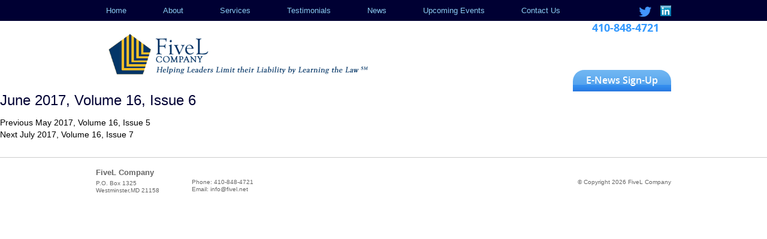

--- FILE ---
content_type: text/html; charset=UTF-8
request_url: https://www.fivel.net/newsletter/june-2017-volume-16-issue-6/
body_size: 7379
content:
<!DOCTYPE html>
<html lang="en-US" class="no-js">
<head>
	<meta charset="UTF-8">
	<meta name="viewport" content="width=device-width">
	<link rel="profile" href="https://gmpg.org/xfn/11">
	<link rel="pingback" href="https://www.fivel.net/xmlrpc.php">
	<link rel="stylesheet" type="text/css" href="https://www.fivel.net/wp-content/themes/fivel/css/bootstrap.css">
	<!--[if lt IE 9]>
	<script src="https://www.fivel.net/wp-content/themes/fivel/css/ie.css"></script>
	<![endif]-->
	<script>(function(html){html.className = html.className.replace(/\bno-js\b/,'js')})(document.documentElement);</script>
<meta name='robots' content='index, follow, max-image-preview:large, max-snippet:-1, max-video-preview:-1' />

	<!-- This site is optimized with the Yoast SEO plugin v26.7 - https://yoast.com/wordpress/plugins/seo/ -->
	<title>June 2017, Volume 16, Issue 6 - FiveL Company</title>
	<link rel="canonical" href="https://www.fivel.net/newsletter/june-2017-volume-16-issue-6/" />
	<meta property="og:locale" content="en_US" />
	<meta property="og:type" content="article" />
	<meta property="og:title" content="June 2017, Volume 16, Issue 6 - FiveL Company" />
	<meta property="og:url" content="https://www.fivel.net/newsletter/june-2017-volume-16-issue-6/" />
	<meta property="og:site_name" content="FiveL Company" />
	<meta name="twitter:card" content="summary_large_image" />
	<script type="application/ld+json" class="yoast-schema-graph">{"@context":"https://schema.org","@graph":[{"@type":"WebPage","@id":"https://www.fivel.net/newsletter/june-2017-volume-16-issue-6/","url":"https://www.fivel.net/newsletter/june-2017-volume-16-issue-6/","name":"June 2017, Volume 16, Issue 6 - FiveL Company","isPartOf":{"@id":"https://www.fivel.net/#website"},"datePublished":"2017-06-05T12:53:33+00:00","breadcrumb":{"@id":"https://www.fivel.net/newsletter/june-2017-volume-16-issue-6/#breadcrumb"},"inLanguage":"en-US","potentialAction":[{"@type":"ReadAction","target":["https://www.fivel.net/newsletter/june-2017-volume-16-issue-6/"]}]},{"@type":"BreadcrumbList","@id":"https://www.fivel.net/newsletter/june-2017-volume-16-issue-6/#breadcrumb","itemListElement":[{"@type":"ListItem","position":1,"name":"Home","item":"https://www.fivel.net/"},{"@type":"ListItem","position":2,"name":"Newsletters","item":"https://www.fivel.net/newsletter/"},{"@type":"ListItem","position":3,"name":"June 2017, Volume 16, Issue 6"}]},{"@type":"WebSite","@id":"https://www.fivel.net/#website","url":"https://www.fivel.net/","name":"FiveL Company","description":"","potentialAction":[{"@type":"SearchAction","target":{"@type":"EntryPoint","urlTemplate":"https://www.fivel.net/?s={search_term_string}"},"query-input":{"@type":"PropertyValueSpecification","valueRequired":true,"valueName":"search_term_string"}}],"inLanguage":"en-US"}]}</script>
	<!-- / Yoast SEO plugin. -->


<link rel='dns-prefetch' href='//fonts.googleapis.com' />
<link rel="alternate" type="application/rss+xml" title="FiveL Company &raquo; Feed" href="https://www.fivel.net/feed/" />
<link rel="alternate" title="oEmbed (JSON)" type="application/json+oembed" href="https://www.fivel.net/wp-json/oembed/1.0/embed?url=https%3A%2F%2Fwww.fivel.net%2Fnewsletter%2Fjune-2017-volume-16-issue-6%2F" />
<link rel="alternate" title="oEmbed (XML)" type="text/xml+oembed" href="https://www.fivel.net/wp-json/oembed/1.0/embed?url=https%3A%2F%2Fwww.fivel.net%2Fnewsletter%2Fjune-2017-volume-16-issue-6%2F&#038;format=xml" />
		<!-- This site uses the Google Analytics by ExactMetrics plugin v8.11.1 - Using Analytics tracking - https://www.exactmetrics.com/ -->
		<!-- Note: ExactMetrics is not currently configured on this site. The site owner needs to authenticate with Google Analytics in the ExactMetrics settings panel. -->
					<!-- No tracking code set -->
				<!-- / Google Analytics by ExactMetrics -->
		<style id='wp-img-auto-sizes-contain-inline-css' type='text/css'>
img:is([sizes=auto i],[sizes^="auto," i]){contain-intrinsic-size:3000px 1500px}
/*# sourceURL=wp-img-auto-sizes-contain-inline-css */
</style>
<style id='wp-emoji-styles-inline-css' type='text/css'>

	img.wp-smiley, img.emoji {
		display: inline !important;
		border: none !important;
		box-shadow: none !important;
		height: 1em !important;
		width: 1em !important;
		margin: 0 0.07em !important;
		vertical-align: -0.1em !important;
		background: none !important;
		padding: 0 !important;
	}
/*# sourceURL=wp-emoji-styles-inline-css */
</style>
<link rel='stylesheet' id='wp-block-library-css' href='https://www.fivel.net/wp-includes/css/dist/block-library/style.min.css?ver=6.9' type='text/css' media='all' />
<style id='global-styles-inline-css' type='text/css'>
:root{--wp--preset--aspect-ratio--square: 1;--wp--preset--aspect-ratio--4-3: 4/3;--wp--preset--aspect-ratio--3-4: 3/4;--wp--preset--aspect-ratio--3-2: 3/2;--wp--preset--aspect-ratio--2-3: 2/3;--wp--preset--aspect-ratio--16-9: 16/9;--wp--preset--aspect-ratio--9-16: 9/16;--wp--preset--color--black: #000000;--wp--preset--color--cyan-bluish-gray: #abb8c3;--wp--preset--color--white: #ffffff;--wp--preset--color--pale-pink: #f78da7;--wp--preset--color--vivid-red: #cf2e2e;--wp--preset--color--luminous-vivid-orange: #ff6900;--wp--preset--color--luminous-vivid-amber: #fcb900;--wp--preset--color--light-green-cyan: #7bdcb5;--wp--preset--color--vivid-green-cyan: #00d084;--wp--preset--color--pale-cyan-blue: #8ed1fc;--wp--preset--color--vivid-cyan-blue: #0693e3;--wp--preset--color--vivid-purple: #9b51e0;--wp--preset--gradient--vivid-cyan-blue-to-vivid-purple: linear-gradient(135deg,rgb(6,147,227) 0%,rgb(155,81,224) 100%);--wp--preset--gradient--light-green-cyan-to-vivid-green-cyan: linear-gradient(135deg,rgb(122,220,180) 0%,rgb(0,208,130) 100%);--wp--preset--gradient--luminous-vivid-amber-to-luminous-vivid-orange: linear-gradient(135deg,rgb(252,185,0) 0%,rgb(255,105,0) 100%);--wp--preset--gradient--luminous-vivid-orange-to-vivid-red: linear-gradient(135deg,rgb(255,105,0) 0%,rgb(207,46,46) 100%);--wp--preset--gradient--very-light-gray-to-cyan-bluish-gray: linear-gradient(135deg,rgb(238,238,238) 0%,rgb(169,184,195) 100%);--wp--preset--gradient--cool-to-warm-spectrum: linear-gradient(135deg,rgb(74,234,220) 0%,rgb(151,120,209) 20%,rgb(207,42,186) 40%,rgb(238,44,130) 60%,rgb(251,105,98) 80%,rgb(254,248,76) 100%);--wp--preset--gradient--blush-light-purple: linear-gradient(135deg,rgb(255,206,236) 0%,rgb(152,150,240) 100%);--wp--preset--gradient--blush-bordeaux: linear-gradient(135deg,rgb(254,205,165) 0%,rgb(254,45,45) 50%,rgb(107,0,62) 100%);--wp--preset--gradient--luminous-dusk: linear-gradient(135deg,rgb(255,203,112) 0%,rgb(199,81,192) 50%,rgb(65,88,208) 100%);--wp--preset--gradient--pale-ocean: linear-gradient(135deg,rgb(255,245,203) 0%,rgb(182,227,212) 50%,rgb(51,167,181) 100%);--wp--preset--gradient--electric-grass: linear-gradient(135deg,rgb(202,248,128) 0%,rgb(113,206,126) 100%);--wp--preset--gradient--midnight: linear-gradient(135deg,rgb(2,3,129) 0%,rgb(40,116,252) 100%);--wp--preset--font-size--small: 13px;--wp--preset--font-size--medium: 20px;--wp--preset--font-size--large: 36px;--wp--preset--font-size--x-large: 42px;--wp--preset--spacing--20: 0.44rem;--wp--preset--spacing--30: 0.67rem;--wp--preset--spacing--40: 1rem;--wp--preset--spacing--50: 1.5rem;--wp--preset--spacing--60: 2.25rem;--wp--preset--spacing--70: 3.38rem;--wp--preset--spacing--80: 5.06rem;--wp--preset--shadow--natural: 6px 6px 9px rgba(0, 0, 0, 0.2);--wp--preset--shadow--deep: 12px 12px 50px rgba(0, 0, 0, 0.4);--wp--preset--shadow--sharp: 6px 6px 0px rgba(0, 0, 0, 0.2);--wp--preset--shadow--outlined: 6px 6px 0px -3px rgb(255, 255, 255), 6px 6px rgb(0, 0, 0);--wp--preset--shadow--crisp: 6px 6px 0px rgb(0, 0, 0);}:where(.is-layout-flex){gap: 0.5em;}:where(.is-layout-grid){gap: 0.5em;}body .is-layout-flex{display: flex;}.is-layout-flex{flex-wrap: wrap;align-items: center;}.is-layout-flex > :is(*, div){margin: 0;}body .is-layout-grid{display: grid;}.is-layout-grid > :is(*, div){margin: 0;}:where(.wp-block-columns.is-layout-flex){gap: 2em;}:where(.wp-block-columns.is-layout-grid){gap: 2em;}:where(.wp-block-post-template.is-layout-flex){gap: 1.25em;}:where(.wp-block-post-template.is-layout-grid){gap: 1.25em;}.has-black-color{color: var(--wp--preset--color--black) !important;}.has-cyan-bluish-gray-color{color: var(--wp--preset--color--cyan-bluish-gray) !important;}.has-white-color{color: var(--wp--preset--color--white) !important;}.has-pale-pink-color{color: var(--wp--preset--color--pale-pink) !important;}.has-vivid-red-color{color: var(--wp--preset--color--vivid-red) !important;}.has-luminous-vivid-orange-color{color: var(--wp--preset--color--luminous-vivid-orange) !important;}.has-luminous-vivid-amber-color{color: var(--wp--preset--color--luminous-vivid-amber) !important;}.has-light-green-cyan-color{color: var(--wp--preset--color--light-green-cyan) !important;}.has-vivid-green-cyan-color{color: var(--wp--preset--color--vivid-green-cyan) !important;}.has-pale-cyan-blue-color{color: var(--wp--preset--color--pale-cyan-blue) !important;}.has-vivid-cyan-blue-color{color: var(--wp--preset--color--vivid-cyan-blue) !important;}.has-vivid-purple-color{color: var(--wp--preset--color--vivid-purple) !important;}.has-black-background-color{background-color: var(--wp--preset--color--black) !important;}.has-cyan-bluish-gray-background-color{background-color: var(--wp--preset--color--cyan-bluish-gray) !important;}.has-white-background-color{background-color: var(--wp--preset--color--white) !important;}.has-pale-pink-background-color{background-color: var(--wp--preset--color--pale-pink) !important;}.has-vivid-red-background-color{background-color: var(--wp--preset--color--vivid-red) !important;}.has-luminous-vivid-orange-background-color{background-color: var(--wp--preset--color--luminous-vivid-orange) !important;}.has-luminous-vivid-amber-background-color{background-color: var(--wp--preset--color--luminous-vivid-amber) !important;}.has-light-green-cyan-background-color{background-color: var(--wp--preset--color--light-green-cyan) !important;}.has-vivid-green-cyan-background-color{background-color: var(--wp--preset--color--vivid-green-cyan) !important;}.has-pale-cyan-blue-background-color{background-color: var(--wp--preset--color--pale-cyan-blue) !important;}.has-vivid-cyan-blue-background-color{background-color: var(--wp--preset--color--vivid-cyan-blue) !important;}.has-vivid-purple-background-color{background-color: var(--wp--preset--color--vivid-purple) !important;}.has-black-border-color{border-color: var(--wp--preset--color--black) !important;}.has-cyan-bluish-gray-border-color{border-color: var(--wp--preset--color--cyan-bluish-gray) !important;}.has-white-border-color{border-color: var(--wp--preset--color--white) !important;}.has-pale-pink-border-color{border-color: var(--wp--preset--color--pale-pink) !important;}.has-vivid-red-border-color{border-color: var(--wp--preset--color--vivid-red) !important;}.has-luminous-vivid-orange-border-color{border-color: var(--wp--preset--color--luminous-vivid-orange) !important;}.has-luminous-vivid-amber-border-color{border-color: var(--wp--preset--color--luminous-vivid-amber) !important;}.has-light-green-cyan-border-color{border-color: var(--wp--preset--color--light-green-cyan) !important;}.has-vivid-green-cyan-border-color{border-color: var(--wp--preset--color--vivid-green-cyan) !important;}.has-pale-cyan-blue-border-color{border-color: var(--wp--preset--color--pale-cyan-blue) !important;}.has-vivid-cyan-blue-border-color{border-color: var(--wp--preset--color--vivid-cyan-blue) !important;}.has-vivid-purple-border-color{border-color: var(--wp--preset--color--vivid-purple) !important;}.has-vivid-cyan-blue-to-vivid-purple-gradient-background{background: var(--wp--preset--gradient--vivid-cyan-blue-to-vivid-purple) !important;}.has-light-green-cyan-to-vivid-green-cyan-gradient-background{background: var(--wp--preset--gradient--light-green-cyan-to-vivid-green-cyan) !important;}.has-luminous-vivid-amber-to-luminous-vivid-orange-gradient-background{background: var(--wp--preset--gradient--luminous-vivid-amber-to-luminous-vivid-orange) !important;}.has-luminous-vivid-orange-to-vivid-red-gradient-background{background: var(--wp--preset--gradient--luminous-vivid-orange-to-vivid-red) !important;}.has-very-light-gray-to-cyan-bluish-gray-gradient-background{background: var(--wp--preset--gradient--very-light-gray-to-cyan-bluish-gray) !important;}.has-cool-to-warm-spectrum-gradient-background{background: var(--wp--preset--gradient--cool-to-warm-spectrum) !important;}.has-blush-light-purple-gradient-background{background: var(--wp--preset--gradient--blush-light-purple) !important;}.has-blush-bordeaux-gradient-background{background: var(--wp--preset--gradient--blush-bordeaux) !important;}.has-luminous-dusk-gradient-background{background: var(--wp--preset--gradient--luminous-dusk) !important;}.has-pale-ocean-gradient-background{background: var(--wp--preset--gradient--pale-ocean) !important;}.has-electric-grass-gradient-background{background: var(--wp--preset--gradient--electric-grass) !important;}.has-midnight-gradient-background{background: var(--wp--preset--gradient--midnight) !important;}.has-small-font-size{font-size: var(--wp--preset--font-size--small) !important;}.has-medium-font-size{font-size: var(--wp--preset--font-size--medium) !important;}.has-large-font-size{font-size: var(--wp--preset--font-size--large) !important;}.has-x-large-font-size{font-size: var(--wp--preset--font-size--x-large) !important;}
/*# sourceURL=global-styles-inline-css */
</style>

<style id='classic-theme-styles-inline-css' type='text/css'>
/*! This file is auto-generated */
.wp-block-button__link{color:#fff;background-color:#32373c;border-radius:9999px;box-shadow:none;text-decoration:none;padding:calc(.667em + 2px) calc(1.333em + 2px);font-size:1.125em}.wp-block-file__button{background:#32373c;color:#fff;text-decoration:none}
/*# sourceURL=/wp-includes/css/classic-themes.min.css */
</style>
<link rel='stylesheet' id='twentyfifteen-fonts-css' href='//fonts.googleapis.com/css?family=Noto+Sans%3A400italic%2C700italic%2C400%2C700%7CNoto+Serif%3A400italic%2C700italic%2C400%2C700%7CInconsolata%3A400%2C700&#038;subset=latin%2Clatin-ext' type='text/css' media='all' />
<link rel='stylesheet' id='genericons-css' href='https://www.fivel.net/wp-content/themes/fivel/genericons/genericons.css?ver=3.2' type='text/css' media='all' />
<link rel='stylesheet' id='twentyfifteen-style-css' href='https://www.fivel.net/wp-content/themes/fivel/style.css?ver=6.9' type='text/css' media='all' />
<script type="text/javascript" src="https://www.fivel.net/wp-includes/js/jquery/jquery.min.js?ver=3.7.1" id="jquery-core-js"></script>
<script type="text/javascript" src="https://www.fivel.net/wp-includes/js/jquery/jquery-migrate.min.js?ver=3.4.1" id="jquery-migrate-js"></script>
<link rel="https://api.w.org/" href="https://www.fivel.net/wp-json/" /><link rel="EditURI" type="application/rsd+xml" title="RSD" href="https://www.fivel.net/xmlrpc.php?rsd" />
<meta name="generator" content="WordPress 6.9" />
<link rel='shortlink' href='https://www.fivel.net/?p=814' />
<link rel="icon" href="https://www.fivel.net/wp-content/uploads/2025/11/cropped-logo-favicon-32x32.png" sizes="32x32" />
<link rel="icon" href="https://www.fivel.net/wp-content/uploads/2025/11/cropped-logo-favicon-192x192.png" sizes="192x192" />
<link rel="apple-touch-icon" href="https://www.fivel.net/wp-content/uploads/2025/11/cropped-logo-favicon-180x180.png" />
<meta name="msapplication-TileImage" content="https://www.fivel.net/wp-content/uploads/2025/11/cropped-logo-favicon-270x270.png" />
			<!-- Easy Columns 2.1.1 by Pat Friedl http://www.patrickfriedl.com -->
			<link rel="stylesheet" href="https://www.fivel.net/wp-content/plugins/easy-columns/css/easy-columns.css" type="text/css" media="screen, projection" />
			</head>

<body data-rsssl=1 class="wp-singular newsletter-template-default single single-newsletter postid-814 wp-theme-fivel">

	<div id="header" class="visible-xs">
		<div class="container">
			<div class="row">
				<div class="col-sm-8">
					<div id="logo">
						<a href="https://www.fivel.net/"><img src="https://www.fivel.net/wp-content/themes/fivel/images/logo.gif"></a>
					</div><!-- logo -->
				</div><!-- col-sm-8 -->
				<div class="col-sm-4">
					<div id="header-right">
						<div id="header-contact" class="widget_text">			<div class="textwidget"><p>410-848-4721</p></div>
		</div>						<div id="header-signup" class="widget_text">			<div class="textwidget"><a href="/contact/" id="sign-up">E-News&nbsp;Sign-Up</a></div>
		</div>						<div class="visible-xs">
						<div id="social-icon" class="widget_text">			<div class="textwidget"><a href="https://twitter.com/christinevbw"  target="blank" id="twitter">twitter</a>
<a href="https://www.linkedin.com/in/christine-v-walters-j-d-mas-shrm-scp-sphr-6201551/" target="blank"  id="linkdlin">linkedin</a></div>
		</div>					</div><!-- visible-xs-->
					</div><!-- header-right-->
				</div><!-- col-sm-4-->
			</div><!-- row-->
		</div><!-- container -->
	</div><!-- header -->
	
	
	
	<div id="top-section">
		<div class="container">
			<div class="row">
				<div class="col-sm-12">
					<div class="navbar navbar-static-top bs-docs-nav" id="top" role="banner">
						<div class="navbar-header">
							<button class="navbar-toggle collapsed" type="button" data-toggle="collapse" data-target="#bs-navbar" aria-controls="bs-navbar" aria-expanded="false">
								<span class="sr-only">Toggle navigation</span>
								<span class="icon-bar"></span>
								<span class="icon-bar"></span>
								<span class="icon-bar"></span>
							</button><!-- navbar-toggle collapsed -->
							<a href="#" class="navbar-brand visible-xs">Navigation</a>
						</div><!-- navbar-header -->
						<nav id="bs-navbar" class="collapse navbar-collapse">
							<div class="menu-primary-menu-container"><ul id="menu-primary-menu" class="nav navbar-nav"><li id="menu-item-117" class="menu-item menu-item-type-post_type menu-item-object-page menu-item-home menu-item-117"><a href="https://www.fivel.net/">Home</a></li>
<li id="menu-item-118" class="menu-item menu-item-type-post_type menu-item-object-page menu-item-118"><a href="https://www.fivel.net/about/">About</a></li>
<li id="menu-item-248" class="menu-item menu-item-type-custom menu-item-object-custom menu-item-has-children menu-item-248"><a href="#">Services</a>
<ul class="sub-menu">
	<li id="menu-item-151" class="menu-item menu-item-type-post_type menu-item-object-page menu-item-151"><a href="https://www.fivel.net/hr-compliance/">HR Compliance Audits</a></li>
	<li id="menu-item-139" class="menu-item menu-item-type-post_type menu-item-object-page menu-item-139"><a href="https://www.fivel.net/affirmative-action-plans/">Affirmative Action Plans</a></li>
	<li id="menu-item-140" class="menu-item menu-item-type-post_type menu-item-object-page menu-item-140"><a href="https://www.fivel.net/salary-survey-audits/">Wage &#038; Hour Audits</a></li>
	<li id="menu-item-141" class="menu-item menu-item-type-post_type menu-item-object-page menu-item-141"><a href="https://www.fivel.net/general-employment-counsel/">General Employment Counsel</a></li>
	<li id="menu-item-150" class="menu-item menu-item-type-post_type menu-item-object-page menu-item-150"><a href="https://www.fivel.net/training-seminars/">Nationally recognized management training programs</a></li>
</ul>
</li>
<li id="menu-item-690" class="menu-item menu-item-type-post_type menu-item-object-page menu-item-690"><a href="https://www.fivel.net/testimonials/">Testimonials</a></li>
<li id="menu-item-699" class="menu-item menu-item-type-post_type_archive menu-item-object-news menu-item-has-children menu-item-699"><a href="https://www.fivel.net/news/">News</a>
<ul class="sub-menu">
	<li id="menu-item-1236" class="menu-item menu-item-type-custom menu-item-object-custom menu-item-1236"><a href="/news/">News</a></li>
	<li id="menu-item-1234" class="menu-item menu-item-type-post_type menu-item-object-page menu-item-1234"><a href="https://www.fivel.net/newsletters/">Newsletter Archive</a></li>
	<li id="menu-item-1235" class="menu-item menu-item-type-custom menu-item-object-custom menu-item-1235"><a target="_blank" href="https://www.amazon.com/Hello-Goodbye-Christine-Walters/dp/1586444476/ref=sr_1_1?crid=23BETX4FHX5NP&#038;keywords=from+hello+to+goodbye&#038;qid=1676473884&#038;sprefix=from+hello+to+g%2Caps%2C89&#038;sr=8-1">Buy The Book</a></li>
</ul>
</li>
<li id="menu-item-160" class="menu-item menu-item-type-post_type_archive menu-item-object-events menu-item-has-children menu-item-160"><a href="https://www.fivel.net/events/">Upcoming Events</a>
<ul class="sub-menu">
	<li id="menu-item-161" class="menu-item menu-item-type-post_type_archive menu-item-object-events menu-item-161"><a href="https://www.fivel.net/events/">Upcoming Events Listing</a></li>
	<li id="menu-item-154" class="menu-item menu-item-type-post_type menu-item-object-page menu-item-154"><a href="https://www.fivel.net/seminar/">Annual Seminar</a></li>
	<li id="menu-item-2273" class="menu-item menu-item-type-custom menu-item-object-custom menu-item-2273"><a href="/2026-hr-webcast-series/">Webcast Series for HR Pros</a></li>
</ul>
</li>
<li id="menu-item-120" class="menu-item menu-item-type-post_type menu-item-object-page menu-item-120"><a href="https://www.fivel.net/contact/">Contact Us</a></li>
</ul></div>						</nav><!-- bs-navbar -->
					</div><!--navbar -->
						<div class="hidden-xs">
							<div id="social-icon" class="widget_text">			<div class="textwidget"><a href="https://twitter.com/christinevbw"  target="blank" id="twitter">twitter</a>
<a href="https://www.linkedin.com/in/christine-v-walters-j-d-mas-shrm-scp-sphr-6201551/" target="blank"  id="linkdlin">linkedin</a></div>
		</div>						</div><!-- header-icon-->
				</div><!-- col-sm-12-->
			</div><!-- row -->
		</div><!-- container -->
	</div><!-- top-section -->
	
	<div id="header" class="hidden-xs">
		<div class="container">
			<div class="row">
				<div class="col-sm-8">
					<div id="logo">
						<a href="https://www.fivel.net/"><img src="https://www.fivel.net/wp-content/themes/fivel/images/logo.gif"></a>
					</div><!-- logo -->
				</div><!-- col-sm-12 -->
				<div class="col-sm-4">
					<div id="header-right">
						<div id="header-contact" class="widget_text">			<div class="textwidget"><p>410-848-4721</p></div>
		</div>						<div id="header-signup" class="widget_text">			<div class="textwidget"><a href="/contact/" id="sign-up">E-News&nbsp;Sign-Up</a></div>
		</div>					</div><!-- header-right-->
				</div><!-- col-sm-4-->
			</div><!-- row-->
		</div><!-- container -->
	</div><!-- header -->
	<div id="primary" class="content-area">
		<main id="main" class="site-main" role="main">

		
<article id="post-814" class="post-814 newsletter type-newsletter status-publish hentry">
	
	<header class="entry-header">
		<h1 class="entry-title">June 2017, Volume 16, Issue 6</h1>	</header><!-- .entry-header -->

	<div class="entry-content">
			</div><!-- .entry-content -->

	
	<footer class="entry-footer">
					</footer><!-- .entry-footer -->

</article><!-- #post-## -->

	<nav class="navigation post-navigation" aria-label="Posts">
		<h2 class="screen-reader-text">Post navigation</h2>
		<div class="nav-links"><div class="nav-previous"><a href="https://www.fivel.net/newsletter/may-2017-volume-15-issue-5/" rel="prev"><span class="meta-nav" aria-hidden="true">Previous</span> <span class="screen-reader-text">Previous post:</span> <span class="post-title">May 2017, Volume 16, Issue 5</span></a></div><div class="nav-next"><a href="https://www.fivel.net/newsletter/july-2017-volume-16-issue-7/" rel="next"><span class="meta-nav" aria-hidden="true">Next</span> <span class="screen-reader-text">Next post:</span> <span class="post-title">July 2017, Volume 16, Issue 7</span></a></div></div>
	</nav>
		</main><!-- .site-main -->
	</div><!-- .content-area -->


	<div id="footer">
		<div class="container">
			<div class="row">
				<div class="col-sm-2">
					<div id="text-10" class="widget_text">			<div class="textwidget"><h3>FiveL Company</h3>
<p>P.O. Box 1325 <br />Westminster,MD 21158</p>
</div>
		</div>				</div><!-- col-sm-2-->
				<div class="col-sm-2">
					<div id="f-contact" class="widget_text">			<div class="textwidget"><p>Phone: 410-848-4721<br />
Email: <a href="mailto:info@fivel.net">info@fivel.net</a></p>
</div>
		</div>				</div><!-- col-sm-2-->
				<div class="col-sm-8">
					<div id="copy-right" class="widget_text">			<div class="textwidget"><p>© Copyright 2026 FiveL Company</p></div>
		</div>				</div><!-- col-sm-8 -->
			</div><!-- row -->
		</div><!-- container -->
	</div><!-- footer -->
	
	
<script src="https://www.fivel.net/wp-content/themes/fivel/js/bootstrap.js"></script>

<script>
	jQuery(document).ready(function($){
		$("#current_events tr").sort(sort_li).appendTo('#current_events');
		function sort_li(a, b){
			return ($(b).data('position')) > ($(a).data('position')) ? 1 : -1;    
		}
		
		$("#archived_events tr").sort(sort_li).appendTo('#archived_events');
		function sort_li(a, b){
			return ($(b).data('position')) > ($(a).data('position')) ? 1 : -1;    
		}
	})
	</script>
	
<script type="speculationrules">
{"prefetch":[{"source":"document","where":{"and":[{"href_matches":"/*"},{"not":{"href_matches":["/wp-*.php","/wp-admin/*","/wp-content/uploads/*","/wp-content/*","/wp-content/plugins/*","/wp-content/themes/fivel/*","/*\\?(.+)"]}},{"not":{"selector_matches":"a[rel~=\"nofollow\"]"}},{"not":{"selector_matches":".no-prefetch, .no-prefetch a"}}]},"eagerness":"conservative"}]}
</script>
<script type="text/javascript" src="https://www.fivel.net/wp-content/themes/fivel/js/skip-link-focus-fix.js?ver=20141010" id="twentyfifteen-skip-link-focus-fix-js"></script>
<script type="text/javascript" id="twentyfifteen-script-js-extra">
/* <![CDATA[ */
var screenReaderText = {"expand":"\u003Cspan class=\"screen-reader-text\"\u003Eexpand child menu\u003C/span\u003E","collapse":"\u003Cspan class=\"screen-reader-text\"\u003Ecollapse child menu\u003C/span\u003E"};
//# sourceURL=twentyfifteen-script-js-extra
/* ]]> */
</script>
<script type="text/javascript" src="https://www.fivel.net/wp-content/themes/fivel/js/functions.js?ver=20150330" id="twentyfifteen-script-js"></script>
<script id="wp-emoji-settings" type="application/json">
{"baseUrl":"https://s.w.org/images/core/emoji/17.0.2/72x72/","ext":".png","svgUrl":"https://s.w.org/images/core/emoji/17.0.2/svg/","svgExt":".svg","source":{"concatemoji":"https://www.fivel.net/wp-includes/js/wp-emoji-release.min.js?ver=6.9"}}
</script>
<script type="module">
/* <![CDATA[ */
/*! This file is auto-generated */
const a=JSON.parse(document.getElementById("wp-emoji-settings").textContent),o=(window._wpemojiSettings=a,"wpEmojiSettingsSupports"),s=["flag","emoji"];function i(e){try{var t={supportTests:e,timestamp:(new Date).valueOf()};sessionStorage.setItem(o,JSON.stringify(t))}catch(e){}}function c(e,t,n){e.clearRect(0,0,e.canvas.width,e.canvas.height),e.fillText(t,0,0);t=new Uint32Array(e.getImageData(0,0,e.canvas.width,e.canvas.height).data);e.clearRect(0,0,e.canvas.width,e.canvas.height),e.fillText(n,0,0);const a=new Uint32Array(e.getImageData(0,0,e.canvas.width,e.canvas.height).data);return t.every((e,t)=>e===a[t])}function p(e,t){e.clearRect(0,0,e.canvas.width,e.canvas.height),e.fillText(t,0,0);var n=e.getImageData(16,16,1,1);for(let e=0;e<n.data.length;e++)if(0!==n.data[e])return!1;return!0}function u(e,t,n,a){switch(t){case"flag":return n(e,"\ud83c\udff3\ufe0f\u200d\u26a7\ufe0f","\ud83c\udff3\ufe0f\u200b\u26a7\ufe0f")?!1:!n(e,"\ud83c\udde8\ud83c\uddf6","\ud83c\udde8\u200b\ud83c\uddf6")&&!n(e,"\ud83c\udff4\udb40\udc67\udb40\udc62\udb40\udc65\udb40\udc6e\udb40\udc67\udb40\udc7f","\ud83c\udff4\u200b\udb40\udc67\u200b\udb40\udc62\u200b\udb40\udc65\u200b\udb40\udc6e\u200b\udb40\udc67\u200b\udb40\udc7f");case"emoji":return!a(e,"\ud83e\u1fac8")}return!1}function f(e,t,n,a){let r;const o=(r="undefined"!=typeof WorkerGlobalScope&&self instanceof WorkerGlobalScope?new OffscreenCanvas(300,150):document.createElement("canvas")).getContext("2d",{willReadFrequently:!0}),s=(o.textBaseline="top",o.font="600 32px Arial",{});return e.forEach(e=>{s[e]=t(o,e,n,a)}),s}function r(e){var t=document.createElement("script");t.src=e,t.defer=!0,document.head.appendChild(t)}a.supports={everything:!0,everythingExceptFlag:!0},new Promise(t=>{let n=function(){try{var e=JSON.parse(sessionStorage.getItem(o));if("object"==typeof e&&"number"==typeof e.timestamp&&(new Date).valueOf()<e.timestamp+604800&&"object"==typeof e.supportTests)return e.supportTests}catch(e){}return null}();if(!n){if("undefined"!=typeof Worker&&"undefined"!=typeof OffscreenCanvas&&"undefined"!=typeof URL&&URL.createObjectURL&&"undefined"!=typeof Blob)try{var e="postMessage("+f.toString()+"("+[JSON.stringify(s),u.toString(),c.toString(),p.toString()].join(",")+"));",a=new Blob([e],{type:"text/javascript"});const r=new Worker(URL.createObjectURL(a),{name:"wpTestEmojiSupports"});return void(r.onmessage=e=>{i(n=e.data),r.terminate(),t(n)})}catch(e){}i(n=f(s,u,c,p))}t(n)}).then(e=>{for(const n in e)a.supports[n]=e[n],a.supports.everything=a.supports.everything&&a.supports[n],"flag"!==n&&(a.supports.everythingExceptFlag=a.supports.everythingExceptFlag&&a.supports[n]);var t;a.supports.everythingExceptFlag=a.supports.everythingExceptFlag&&!a.supports.flag,a.supports.everything||((t=a.source||{}).concatemoji?r(t.concatemoji):t.wpemoji&&t.twemoji&&(r(t.twemoji),r(t.wpemoji)))});
//# sourceURL=https://www.fivel.net/wp-includes/js/wp-emoji-loader.min.js
/* ]]> */
</script>


</body>
</html>

--- FILE ---
content_type: text/css
request_url: https://www.fivel.net/wp-content/themes/fivel/style.css?ver=6.9
body_size: 3794
content:
/*
Theme Name: Fivel
Theme URI:
Author: 
Author URI: 
Description: 
License: GNU General Public License v2 or later
License URI: http://www.gnu.org/licenses/gpl-2.0.html
Tags: black, blue, gray, pink, purple, white, yellow, dark, light, two-columns, left-sidebar, fixed-layout, responsive-layout, accessibility-ready, custom-background, custom-colors, custom-header, custom-menu, editor-style, featured-images, microformats, post-formats, rtl-language-support, sticky-post, threaded-comments, translation-ready
Text Domain: twentyfifteen

This theme, like WordPress, is licensed under the GPL.
Use it to make something cool, have fun, and share what you've learned with others.
*/
@import url('css/fontface.css');
* { margin: 0px; padding: 0px; outline: none;}

@media (min-width: 1200px){
  .container {
    width: 990px; 
  }
}
body{

  background: #fff;
  font-family: Arial;
  font-size: 14px; 
  color: #000;
  line-height: 20px;
  margin: 0;
  margin-bottom: 0px;
}
h1 { 
	font-family: Arial;
	font-size: 24px;
	line-height: 30px;
	color: #000033;
	font-weight: normal;
	margin: 0;
	margin-bottom: 12px;
	
 }
h2 { 
  font-family: Arial;
  font-size: 18px;
  line-height:22px;
  color: #000033;
  font-weight: normal;
  margin: 0;
  margin-bottom: 12px;

}
h3 { 
  font-family: Arial;
  font-size: 16px;
  line-height:20px;
  color: #666;
  font-weight: normal;
  margin: 0;
  margin-bottom: 12px;
}
h4 { 
  font-family: Arial;
  font-size: 14px;
  line-height:20px;
  color: #666;
  font-weight: normal;
  margin: 0;
  margin-bottom: 12px;
}
p{
 font-family: Arial;
 font-size: 14px;
 line-height: 18px;
 color: #666;
 margin: 0;
 margin-bottom: 12px;
 }
a { 
text-decoration: none;
 color: #000; 
}
a:hover { 
text-decoration: underline; 
}
img {
	height:auto; 
	max-width:100%;}

ul, ol {
	margin:0px;
	}


 /********************************************** Top Section  ******************************************************************/
 
#top-section {
  background: #000033; 
  height: 35px; 
 }
.navbar{
 float: left; 
 min-height:inherit; 
 margin:0; 
 border:none; 
}
.navbar ul li{
  list-style: none;
  position: relative;
  
}
.navbar ul li a{
  text-decoration: none;
  color: #8bcbf0;
  font-family: Arial;
  font-size: 13px;
  height: 35px; 
  line-height: 35px;
  display: block;
  padding: 0 17px;
  margin-right: 27px;
}
.navbar ul li a:hover, .navbar ul li:hover > a, .navbar ul li a:focus {
  background: #f5bd28;
  color: #000033;
}
.navbar ul ul {
  display: none;
}
.navbar ul li:hover ul {
  display: block;
  position: absolute;
  top: 35px;
  left: 0;
  
}
.navbar ul ul li {
  margin: 0;
  display: block;
  border-bottom: 1px #f5bd28 solid;
  padding: 0;
  line-height: 20px;
  background: none;
  text-align: left;
  border-right: 0;
  font-size: 12px;
 }

.navbar ul ul li a{
  padding: 1px 15px;
  font-weight: lighter;
  background: #284573;
  display: block;
  color: #fff;
  height: 20px;
  line-height: 20px;
  margin-right: 0;
  white-space: nowrap;
 }
.navbar ul ul li a:hover {
  background: #328aec;
  color: #000033;
  }
.navbar ul li li a:hover {
  text-decoration: none;
  color: #fff;
  background: #328aec;
  background-image: none;
}

#social-icon {
  padding-top: 9px;
  margin-left: 30px;
  float:right
}
#social-icon a {
  background: url(images/social-icons.png) no-repeat;
  height: 21px;
  width: 21px;
  display: block;
  margin-right: 12px;
  float: left;
  text-indent: -9999px;
}
#social-icon a#twitter {
  background-position: 0px 0px;
}
#social-icon a#linkdlin {
  background-position: -33px 0px;
  margin-right: 0;
}
#social-icon a#twitter:hover { 
  background-position: 0px -21px;
}
#social-icon a#linkdlin:hover {
  background-position: -33px -21px;
}

/********************************************************** Header **********************************************************************/
#logo {
  margin-top: 20px;
}
#logo a {
  margin-left: 20px;
}
#header-contact {
  margin-left: 32px;
  padding-top: 2px;
}
#header-right{ 
  float: right;
}
#header-contact p {
  font-family: 'open_sansbold';
  font-size: 18px;
  line-height: 20px;
  color: #3399ff;
}
#header-right a#sign-up {
  background: url(images/singnup-bg.png) repeat-x;
  color: #fff;
  font-family: 'open_sanssemibold';
  font-size: 16px;
  height: 70px;
  line-height: 34px;
  display: inline-block;
  padding: 0 22px;
  border-radius: 19px;
  text-decoration: none;
  margin-top: 48px;
}
#header-signup {
  margin-bottom: -34px;
}
/**************************************************** Banner *************************************************/

#banner-outer { 
  background: #000033;
}
#banner-top {
  background: #f5bd28;
  position: relative;
  margin-bottom: -54px;
  box-shadow: 0px 10px 17px -13px #000;
  -webkit-box-shadow: 0px 10px 17px -13px #000;
  -moz-box-shadow: 0px 10px 17px -13px #000;
}
#banner-top h2 {
  font-family: 'open_sansbold';
  font-size: 31px;
  line-height: 34px;
  color: #000033;
  padding: 14px 0 8px 21px;  
  margin-bottom: 0px;
  text-transform: uppercase;
}
#banner-bottom {
  background: #f5bd28;
}
#banner-bottom h3 {
  font-family: 'open_sansregular';
  font-size: 21px;
  line-height: 36px;
  color: #000033;
  margin: 0 20px;
  padding: 9px 0;
  letter-spacing: 2px;
  text-align: center;
}

/************************************************* Sub Block ******************************************************/

#mid-block {
  background: url(images/mid-bg.gif) repeat-x;
  padding-top: 20px;
}
.sub-block {
  margin-top: 20px;
}
.block-content {
  background: url(images/head-bg.gif) no-repeat;
  padding-top: 5px;
}
.sub-block h2 {
  color: #000033;
  font-family: Arial, Helvetica, sans-serif;
  font-size: 18px;
  padding: 5px 0 0 20px;
  margin:0px;
  text-transform: uppercase;
  line-height: 30px;
  background:#fec61f url(images/subblock_title_bg.jpg) repeat-x top;
  border-radius: 18px 18px 0 0;
  font-weight:bold;
}
.sub-block ul li {
  list-style: none;
  color: #fff;
  font-size: 14px;
  line-height: 16px;
  background: #000033;
  padding: 5px;
}
.sub-block ul li.blue {
  background: #04314f;
}
.sub-block ul li a {
  background: url(images/dot.png) no-repeat left top;
  padding-left: 15px;
  display: block;
  color: #fff;
  text-decoration: none;
  margin-left: 30px;
}
.sub-block ul li a:hover {
  text-decoration: underline;
}

#events_box .textwidget {
  border: 1px solid #171717;
  min-height: 182px;
}

#events_box img {
  float:left;
  margin:25px 10px 0 10px;
}
#events_box ul {
  margin-top: 28px;
}
#events_box ul li a {
  overflow:hidden;
  margin-left:0px;
}
#news_box .textwidget {
  border: 1px solid #171717;
  min-height: 182px;
}
#news_box ul {
  margin-top: 28px;
}
#news_box img {
  float:left;
  margin: 5px 10px 0 10px;
}
#news_box ul li {
  padding-left: 100px;
}



/********************************************************* Footer *************************************************/
#footer {
  border-top: 1px solid #ccc;
  padding-top: 15px;
  margin: 28px 0 64px 0;
 }
#footer h3 {
  color: #666;
  font-size: 13px;
  font-family: Verdana, Geneva, sans-serif;
  font-weight: bold;
  margin-bottom: 2px;
  }
#footer p {
  font-size: 10px;
  color: #666;
  line-height: 12px;
  margin-bottom: 0;
  font-family: Verdana, Geneva, sans-serif;
}
#f-contact {
  padding-top: 20px;
  margin-left: -5px;
}
#f-contact p a {
  color: #666;
}
#copy-right {
  float: right;
  padding-top: 20px;
}

/******************************************************** Image Align ***************************************************************/
.alignleft { float:left; margin:0 15px 15px 0;}
.alignright { float:right; margin:0 0 15px 15px;}
.aligncenter { float:none; display:block; margin:0 auto;}

/*************************************************  Inner Page **************************************/
.home h1.entry-title {
  display: none;
}
.page h1.entry-title {
  display: none;
}
.inner-banner { 
  background: #000033;
  padding-top: 20px;
  margin-bottom: 10px;
}
.inner-banner h1{
  color: #fff;
  font-size: 19px;
  line-height: 23px;
  font-weight: bold;
  margin-bottom: 12px;
  
}  
.content p {
  color: #000;
  line-height: 17px;
  margin-bottom: 10px;
}
.content a {
  text-decoration: underline;
  color: #0005f2;
}
.content img {
  padding-bottom: 10px;
}
.con-list ul li {
  list-style: none;
  color: #000;
  font-size: 14px;
  background: url(images/con-dot.png) no-repeat 23px 0px;
  line-height: 16px;
  padding-left: 43px;
  margin-bottom: 10px;
}
.con-list ul li a {
  color: #328aec;
  text-decoration: none;
  
}
.con-list ul li a:hover {
  text-decoration: underline;
}
.view a {
  text-decoration: none;
  color: #328aec;
  font-weight: bold;
}
.view a:hover {
  text-decoration: underline;
}
.table-align .blue-bg td{
  background: #04314f;
  color: #fff;
  text-align: center;
  font-weight: bold;
}


/************************************************ Sidebar ************************************************/

.inner-sidebar .sub-block {
  padding-top: 0px;
  margin-bottom: 20px;
  margin-top: 0;
}
.featured {
	margin-bottom: 20px;
}
#contact  {
	max-width: 90%;
}
#contact label {
  min-width: 200px;
  float: left;
  text-align:right;
  padding-right:15px;
}
#contact input,#contact select {
	height: 28px;
	line-height: 28px;
  width: 62%;
}
#contact .gform_wrapper .top_label input.medium, .gform_wrapper .top_label select.medium  {
  width: 62%;
}
#contact input[type="submit"] {
	height: 35px;
	line-height: 35px;
	background: #04314F;
	color: #fff;
	display: inline-block;
	text-align: center;
	padding: 0 20px;
	width: auto;
	border: none;
}
#contact textarea {
  height: 136px;
  width: 62%;
}
#contact input[type="submit"]{
  float: right;
}
#contact input[type="submit"]:hover {
	background: #065386;
}
#contact body .gform_wrapper .top_label div.ginput_container {
	margin-top: 0px;
}
#contact body .gform_wrapper ul li.gfield {
	margin-top: 10px;
}
#contact .gform_wrapper .gform_footer {
	padding: 0px;
}
#contact .gform_wrapper h3.gform_title {
	display: none;
}
#contact .gform_wrapper .top_label .gfield_label {
	font-weight: normal;
	line-height: 32px;
}
#table-align {
  margin-bottom: 30px;
}
#table-align td.table-bg {
  background: #04314f;
  color: #fff;
  text-align: center;
  font-weight: bold;
  border-right: 1px solid #fff;
  padding: 8px;
}
#table-align td{
  padding: 0;
  width: 50%;
  background: #ededed;
  border-right: 2px solid #fff;
  vertical-align:top;
}
#table-align td .table_content {
  padding:12px;
}
#table-align h3.table_title {
  background: #04314f;
  color: #fff;
  text-align: center;
  font-weight: bold;
  border-right: 1px solid #fff;
  padding: 8px;
  vertical-align:top;
}

#event_image {
  
}
#event_image  h2.widget_title, #news_image  h2.widget_title {
  display:none;
}

#event_page h2 {
  font-family: Arial, Helvetica, sans-serif;
  color: #000;
  font-size: 21px;
  line-height: 24px;
  font-weight: bold;
  margin-bottom:5px;
}

.event_table {}
.event_table tr { background:#000033;}
.event_table tr:nth-child(even) { background:#04314f;}
.event_table td { color:#fff; padding: 5px; font-weight:bold; border:1px solid #fff; line-height: 16px;}
.event_table td a { color: #FFD65D; text-decoration:none;}
.event_table td a:hover { text-decoration:underline;}

.post_thumb {
  margin-bottom:15px;
}
#contact_link {
  padding:30px 0 0 0;
}
#contact_link a {
  text-decoration: none;
  color: #328aec;
  font-weight: bold;
}
.edit-link a {
  text-decoration: none;
  color: #328aec;
  font-weight: bold;
}

#webcasts_content table td { padding:0 10px 0 0;}
#webcasts_content table td #sub_txt { font-size: 10px; line-height: 11px;}

.taxonomy-description table td { padding:0 10px 0 0;}
.taxonomy-description table td #sub_txt { font-size: 10px; line-height: 11px;}
table td #sub_txt { font-size: 10px; line-height: 11px;}


.content p a {
  text-decoration: none;
  color: #328aec;
  font-weight: bold;
}
.content ul {
  margin:0 12px 0 20px;
}

.taxonomy-description {
  margin-bottom:40px;
}
.taxonomy-description ul li {
  margin-bottom:10px;
}

.event_table tr[data-position=""] { display:none;}

#newsletter_list ul { list-style:none; margin:5px 0 0 20px;}
#newsletter_list ul li { background:url(images/con-dot.png) no-repeat 0px 0px; padding-left: 15px; margin-bottom: 10px; color:#000; font-size: 14px; line-height: 16px;}
#newsletter_list ul li a { color: #328aec; text-decoration: none;}
#newsletter_list ul li a:hover { text-decoration:underline;}

form[name="_xclick"] br { display:none;}



/****************************************************  Responsive**************************************************/

@media (min-width: 992px) and (max-width: 1199px){
  .navbar ul li a{
    padding: 0 15px;
  }
  #footer p {
    margin-left: -5px;
  }  
}


@media (min-width: 768px) and (max-width: 991px){
  .navbar ul li a {
    padding: 0 4px;
    margin-right: 18px;
  }
  .sub-block ul li a{
    margin-left: 6px;
  }
  #banner-bottom h3 {
    font-size: 14px;
    line-height: 30px;
  }
  #events_box img {
    max-width: 80px;
    margin: 25px 3px 0 4px;
  }
  #news_box img {
    max-width: 73px;
    margin: 23px 1px 0 4px;
  }
  #news_box ul li{
    padding-left: 74px;
  }
  #events_box ul li {
    padding: 0 5px;
    line-height: 21px;
  }
  
  #news img {
    max-width: 68px;
    padding-left: 0;
    margin-bottom: -123px;
  }
  .news-list li {
    padding-left: 82px;
  }
  #footer h3 {
    font-size: 11px;
  }
  .box-inner {
    min-height: 150px;
  }
  #f-contact {
    margin-left: -30px;
  }
  #footer p {
	  font-size: 9px;
  }
}

/*********************************************** @media (max-width: 767px) ***************************************/

@media (max-width: 767px){
  #top-section {
	  height: auto;
  }
  #logo {
    text-align: center;
    margin-bottom: 10px;
  }
  #logo a {
    display: inline-block;
    max-width: 300px;
    margin-left: 0;
  }
  #header-right {
    float: none;
  }
  #header-contact {
    text-align: center;
    margin-left: 0;
  }
  #header-signup {
    float: right;
    margin-bottom: 0;
  }
  #social-icon {
    float: none;
    margin-left: 0;
    text-align: center;
    margin-bottom:5px;
  }
  #social-icon a {
    float: none;
    display: inline-block;
  }
  #header-contact p { margin-bottom:7px;}
    
  #banner-top h2 {
    font-size: 27px;
  }
  #banner-bottom h3 {
    font-size: 16px;
    line-height: 22px;
  }
  #copy-right{
    float: none;
  }
  #footer {
    text-align: center;
  }
  #footer p {
      font-size: 12px;
  }
  #header-signup{
    float: none;
    text-align: center;
  }
  #header-right a#sign-up {
    margin-top: 0;
    height: 25px;
    line-height: 25px;
    font-size: 13px;
  }
  #banner-top{
    margin-top: 25px;
  }
  #top-section {
    background: #3399ff;
  }
  .block-content {
    background: #FECA2E;
    padding-top: 5px;
    border-top-left-radius: 18px;
    border-top-right-radius: 18px;
}
  .block-content img{
	  width: 100%;
  }
  #contact select {
    width : 47%;
  }
  #contact label {
    min-width: 170px;
  }
  #contact .gform_wrapper .top_label input.medium, .gform_wrapper .top_label select.medium {
    width: 47%;
  }
  #contact textarea {
    height: 130px;
    width: 47%;
  }
  #contact .gform_wrapper .gform_footer {
    padding-bottom: 20px;
  }
  .con-list ul li {
    padding-left:15px;
    background-position:0px 0px;
  }
  
  #table-align td { display:block !important; width:100% !important;}
  
  
  
  
  
  
  
/****************************************************** Navbar *****************************************************/
 .navbar { 
   padding: 0px;
   background: #3399ff;
   float: none;
   margin: 0 -15px;
  }
  .navbar-brand { 
    font-family: sans-serif;
    color: #fff; 
    font-size: 19px; 
    height: auto;
  }

  .navbar-brand:hover { 
    color: #fff;
  }
  .navbar-toggle .icon-bar {
    background: #fff;
  }
  .navbar-toggle {
    border: 2px solid #FFF;
    background: #67666E;
  }
  .navbar-header {}
  .navbar-collapse {
    box-shadow: none;
    max-height: inherit;
  }
  .navbar-collapse.in { 
    overflow-y: initial;
  }
  .navbar ul { 
    /*margin:0px -15px*/ margin-top:0px; 
    margin-bottom:0px;
    float:none;
  }
  .navbar ul li {
    float: none;
    border:none;
  }
  .navbar ul li:hover {
    border-bottom: none;
    background: #0d4e8f;
  }
  .navbar ul li:last-child {
    border: none;
  }
  .navbar ul li a {
    line-height:36px;
    height:36px; 
    text-transform: uppercase; 
    padding:0 20px; 
    font-size:14px;
    color: #fff;
    margin-right: 0;
    border-top: 1px solid #53a9ff;
    border-bottom: 1px solid #1485f7;
  }
  .navbar ul li a:hover, .navbar ul li:hover > a, .navbar ul li a:focus { 
    color: #fff;
    background: #0d4e8f
   
  }
  .navbar ul li:hover ul { 
    position:relative; 
    top:0px; 
    padding-top:0px;
  }
  .navbar ul ul li {
    border:none;
  }
  .navbar ul ul li a {
    padding-left: 50px;
    line-height:25px; 
    height:auto; 
    padding:5px 10px 5px 50px;
    background: #3399ff;
    border-top: 1px solid #53a9ff;
    border-bottom: 1px solid #1485f7;
    white-space: initial;
  }
  .navbar ul ul li a:hover {
    color: #FAF8F2;
    background: #0d4e8f
  }
}
/******************************************************* @media (max-width: 480px) *************************************************/

@media (max-width: 480px){
  #banner-top h2 {
    font-size: 17px;
  }
  #banner-bottom h3{
    font-size: 14px;
  }
  #footer {
    margin: 28px 0 30px 0;
  }
  .inner-banner h1 {
    font-size: 18px;
  }
  
}


#gform_wrapper_3 {
padding:20px;
background-color: #efefef;	
}

.form_wrap {
padding:20px;
background-color: #efefef;	
}




